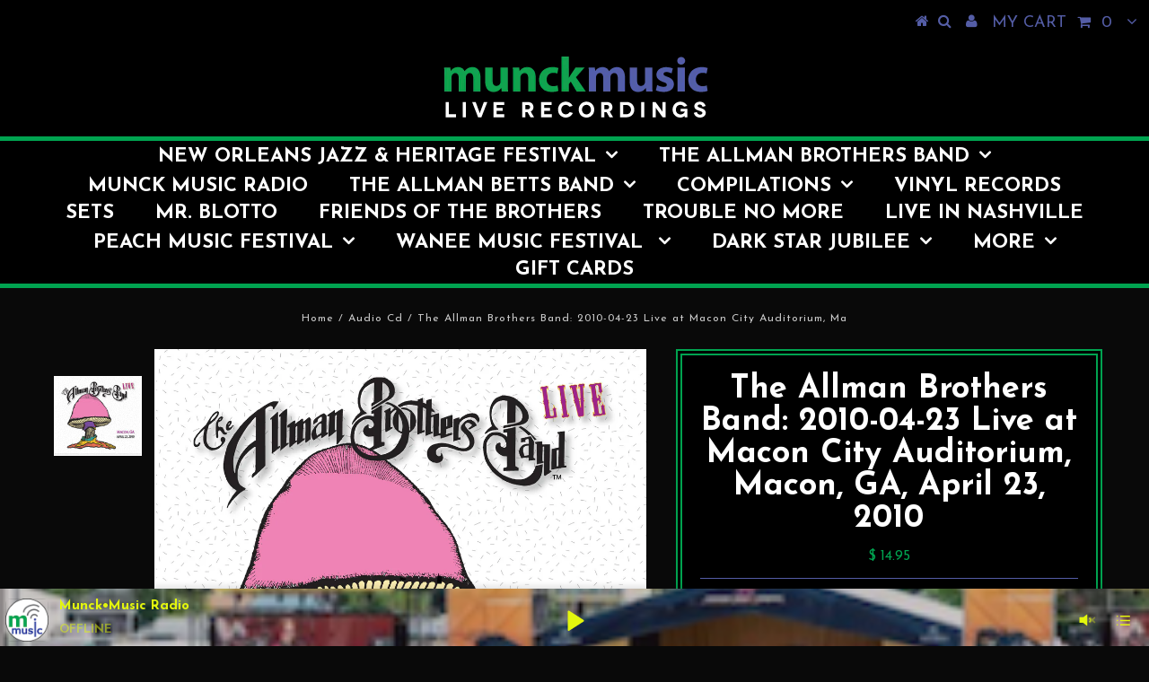

--- FILE ---
content_type: text/javascript; charset=UTF-8
request_url: https://shy.elfsight.com/p/boot/?callback=__esappsPlatformBoot9472445167&shop=munckmusic-cd-store.myshopify.com&w=a7ede451-4d6d-4571-9732-dc108e7576ca
body_size: 1396
content:
/**/__esappsPlatformBoot9472445167({"status":1,"data":{"widgets":{"a7ede451-4d6d-4571-9732-dc108e7576ca":{"status":1,"data":{"app":"radio-player","settings":{"widgetId":"a7ede451-4d6d-4571-9732-dc108e7576ca","widgetOrigin":"shy.elfsight.com","trackElements":["image"],"sourceType":"radio","source":[{"link":"https:\/\/streamer.radio.co\/s4b5c8e335\/listen","title":"Munck\u2022Music Radio","image":"https:\/\/files.elfsight.com\/storage\/97d9f863-0a5a-42e3-a7ab-19f4394f0bfe\/700869e7-db30-46fa-b4f8-f7a646cbee85.png"}],"coverImage":null,"reversePlaylist":false,"layout":"floating","position":"bottomCenter","widgetWidth":"280","controls":["trackControls","volume","playlist","track","seekControls","loop","shuffle","progressBar"],"playerParts":["image","title","author"],"autoplay":false,"loopByDefault":false,"hidePlaylistButton":false,"showPlaylist":false,"playlistHeight":280,"messagePlaylist":"Playlist","colorScheme":"custom","backgroundType":"image","backgroundColor":"rgb(76, 103, 233)","backgroundImage":{"type":"uploaded","data":{"name":"Screen Shot 2020-04-22 at 6.18.21 PM.png","size":141361,"type":"image\/png","url":"https:\/\/files.elfsight.com\/storage\/97d9f863-0a5a-42e3-a7ab-19f4394f0bfe\/8cd5b8af-0716-4c70-a317-0dec6304521a.png","extension":"png","file_url":"https:\/\/files.elfsight.com\/storage\/97d9f863-0a5a-42e3-a7ab-19f4394f0bfe\/8cd5b8af-0716-4c70-a317-0dec6304521a.png","width":300,"height":196}},"backgroundImageOverlayColor":"rgba(63, 42, 42, 0.25)","textColor":"rgb(227, 246, 13)","accentColor":"rgb(215, 233, 14)","title":null,"deactivate":false,"showElfsightLogo":false,"hideElfsightLogo":true},"preferences":[]}}},"assets":["https:\/\/static.elfsight.com\/apps\/radio-player\/release\/24c216681e98d2f9274687a4ce9f1c03567693da\/app\/radioPlayer.js"]}});